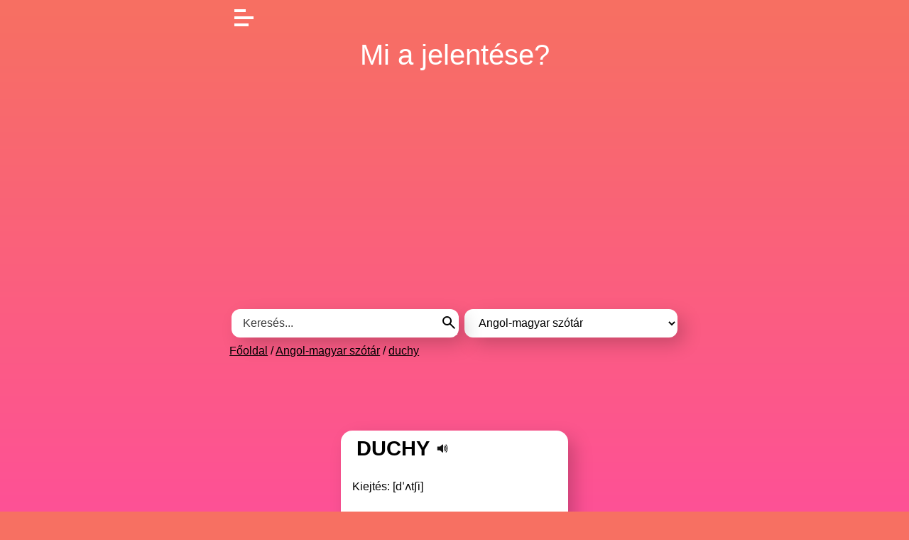

--- FILE ---
content_type: text/html; charset=UTF-8
request_url: https://jelentese.hu/angol-magyar-szotar/duchy
body_size: 3803
content:
<!DOCTYPE html>
<html lang="hu">

<head>
	<title>
		Duchy jelentése	</title>
	<meta name="viewport" content="width=device-width, initial-scale=1.0">
	<meta charset="utf-8">
	<meta name="robots"
		content="index, follow, archive">
	<meta name="description"
		content="Duchy jelentése magyarul az angol-magyar szótár alapján. Tudd meg, mi a pontos jelentése most ✔️ duchy fordítása helyesen itt.">
	<link href="/assets/main.css?_=1737096380" rel="stylesheet" />
	<!-- Global site tag (gtag.js) - Google Analytics -->
	<script async src="https://www.googletagmanager.com/gtag/js?id=G-LH3ZN64ZJP"></script>
	<script>
	  window.dataLayer = window.dataLayer || [];
	  function gtag(){dataLayer.push(arguments);}
	  gtag('js', new Date());

	  gtag('config', 'G-LH3ZN64ZJP');
	</script>
	<script async src="https://pagead2.googlesyndication.com/pagead/js/adsbygoogle.js?client=ca-pub-7219767308661911"
     crossorigin="anonymous"></script>
</head>

<body class="entry">
	<div id="body">
		<div id="page">
			<div id="content">
				<header>
                    <div id="burger-menu">
                      <span></span>
                    </div>
                    <div id="menu">
                        <ul>
                    		<li><a href="/">főoldal</a></li>
                    		<li><a href="/angol-magyar-szotar">angol-magyar szótár</a></li>
                    		<li><a href="/idegen-szavak-szotara">idegen szavak szótára</a></li>
                    		<li><a href="/szleng-szotar">szleng szótár</a></li>
                    		<li><a href="/keresztnev-utonev-szotar">nevek jelentése</a></li>
                    		<li><a href="/gamer-szotar">gamer szótár</a></li>
                    		<li><a href="/e-szamok-adalekanyagok">e-számok jelentése</a></li>
                        </ul>
                    </div>
					<div class="logo">
						<a href="/">Mi a jelentése?</a>
					</div>
</header>
<!-- BANNER1 -->
<br>
<header>
										<form id="search-form" method="get"
						action="/angol-magyar-szotar">
					    <div class="gombocska">
    						<input id="search" class="input" type="text" name="s" autocomplete="off"
    							placeholder="Keresés..."
    							value="">
    						<button type="submit" class="searchgomb">
						    <svg xmlns="https://www.w3.org/2000/svg" height="24" viewBox="0 -960 960 960" width="24"><path d="M784-120 532-372q-30 24-69 38t-83 14q-109 0-184.5-75.5T120-580q0-109 75.5-184.5T380-840q109 0 184.5 75.5T640-580q0 44-14 83t-38 69l252 252-56 56ZM380-400q75 0 127.5-52.5T560-580q0-75-52.5-127.5T380-760q-75 0-127.5 52.5T200-580q0 75 52.5 127.5T380-400Z"/></svg>
						    </button>
						</div>
						<div id="search-sug"></div>
						<select id="sel-dict" class="input">
							<option value="/">
								- Bárhol -							</option>
							<option value="/angol-magyar-szotar" selected>Angol-magyar szótár</option><option value="/e-szamok-adalekanyagok">E-számok, adalékanyagok</option><option value="/gamer-szotar">Gamer szótár</option><option value="/idegen-szavak-szotara">Idegen szavak szótára</option><option value="/keresztnev-utonev-szotar">Keresztnév-utónév szótár</option><option value="/szleng-szotar">Szleng szótár</option>						</select>
					</form>
															<div class="breadcrumb">
						<a href="/">Főoldal</a>
						 / <a href="/angol-magyar-szotar">Angol-magyar szótár</a> / <a href="/angol-magyar-szotar/duchy">duchy</a>					</div>
									<!--	<div style="background-color: #1987de; padding: 10px; margin: 10px 0 10px 0; border: 3px solid #ffffff; border-radius: 14px; text-transform: uppercase; font-weight: 600; font-size: 110%;"><a href="https://apartman.hu" target="_blank" style="color:white;">apartman.hu ❤️ 14444+ kiadó szállás 1 helyen.</a></div>
				-->
				</header>
								<main>
<!-- BANNER-2 HOME-->
<div class="banner2_desktop">
    <script async src="https://pagead2.googlesyndication.com/pagead/js/adsbygoogle.js?client=ca-pub-7219767308661911"
     crossorigin="anonymous"></script>
    <!-- jelentese-2-desktop -->
    <ins class="adsbygoogle"
         style="display:inline-block;min-width:400px;max-width:970px;width:100%;height:90px"
         data-ad-client="ca-pub-7219767308661911"
         data-ad-slot="5703758360"></ins>
    <script>
         (adsbygoogle = window.adsbygoogle || []).push({});
    </script>
</div>
<div class="banner2_mobil">
    <script async src="https://pagead2.googlesyndication.com/pagead/js/adsbygoogle.js?client=ca-pub-7219767308661911"
     crossorigin="anonymous"></script>
    <!-- jelentese-2-mobil -->
    <ins class="adsbygoogle"
         style="display:inline-block;min-width:200px;max-width:300px;width:100%;height:250px"
         data-ad-client="ca-pub-7219767308661911"
         data-ad-slot="6553234785"></ins>
    <script>
         (adsbygoogle = window.adsbygoogle || []).push({});
    </script>
</div>
<article>	

		<div class="frame">
			<div class="content">
				<h1>duchy</h1>
										<a href="#" class="ico"
						data-tts="en"
						data-text="duchy"
						title="Kiejtés">
						<svg xmlns="http://www.w3.org/2000/svg" version="1.0" width="500" height="500" viewBox="0 0 75 75">
							<path
								d="M39.389,13.769 L22.235,28.606 L6,28.606 L6,47.699 L21.989,47.699 L39.389,62.75 L39.389,13.769z"
								style="stroke:#111;stroke-width:5;stroke-linejoin:round;fill:#111;" />
							<path
								d="M48,27.6a19.5,19.5 0 0 1 0,21.4M55.1,20.5a30,30 0 0 1 0,35.6M61.6,14a38.8,38.8 0 0 1 0,48.6"
								style="fill:none;stroke:#111;stroke-width:5;stroke-linecap:round" />
						</svg>
					</a>
											<p>Kiejtés: [dˈʌtʃi]</p><ol><li>hercegség</li></ol>					</div>
					
										<div class="source">
						Forrás: freedictionary					</div>
					 
		</div>
	</article>
	<div class="popup">
		<div class="frame">
			<h6>
				Kiejtés			</h6>
			<div id="tts-list"></div>
		</div>
	</div>
</main>
            	<article>
            	<!-- BANNER-3 -->
            	<script async src="https://pagead2.googlesyndication.com/pagead/js/adsbygoogle.js?client=ca-pub-7219767308661911"
                     crossorigin="anonymous"></script>
                <!-- jelentese-3-responsive -->
                <ins class="adsbygoogle"
                     style="display:block"
                     data-ad-client="ca-pub-7219767308661911"
                     data-ad-slot="9451431684"
                     data-ad-format="auto"
                     data-full-width-responsive="true"></ins>
                <script>
                     (adsbygoogle = window.adsbygoogle || []).push({});
                </script>

                <br>
            	<div class="frame">
            		 <div class="content">
            			<p>Ha hasznosnak találod a jelentese.hu ingyenes szolgáltatásait, akkor oszd meg másokkal is, számunkra ez nagy segítség! Köszönjük!</p>
                        <a style="text-decoration: none;" href="https://www.facebook.com/sharer.php?u=https%3A%2F%2Fjelentese.hu%2Fangol-magyar-szotar%2Fduchy" target="_blank" rel="noopener">
                            <svg xmlns="https://www.w3.org/2000/svg" xmlns:xlink="https://www.w3.org/1999/xlink" width="30px" height="30px" viewBox="0 0 30 30" version="1.1"><g id="surface1"><path style=" stroke:none;fill-rule:nonzero;fill:rgb(27.843137%,34.901961%,57.647059%);fill-opacity:1;" d="M 25.957031 0 L 4.042969 0 C 1.808594 0 0 1.808594 0 4.042969 L 0 25.957031 C 0 28.191406 1.808594 30 4.042969 30 L 14.851562 30 L 14.871094 19.28125 L 12.085938 19.28125 C 11.722656 19.28125 11.429688 18.988281 11.425781 18.625 L 11.414062 15.167969 C 11.414062 14.804688 11.707031 14.507812 12.070312 14.507812 L 14.851562 14.507812 L 14.851562 11.171875 C 14.851562 7.296875 17.21875 5.1875 20.675781 5.1875 L 23.511719 5.1875 C 23.875 5.1875 24.167969 5.480469 24.167969 5.84375 L 24.167969 8.757812 C 24.167969 9.121094 23.875 9.414062 23.511719 9.414062 L 21.769531 9.414062 C 19.890625 9.414062 19.527344 10.308594 19.527344 11.617188 L 19.527344 14.507812 L 23.65625 14.507812 C 24.050781 14.507812 24.355469 14.851562 24.308594 15.246094 L 23.898438 18.699219 C 23.859375 19.03125 23.582031 19.28125 23.246094 19.28125 L 19.542969 19.28125 L 19.527344 30 L 25.957031 30 C 28.191406 30 30 28.191406 30 25.957031 L 30 4.042969 C 30 1.808594 28.191406 0 25.957031 0 Z M 25.957031 0 "/></g></svg>
                        </a>&nbsp;&nbsp;
            			            	    </div>
            	</div> 
            	<!-- BANNER-4 -->
            	<center>
            	    <a href="https://www.vidanet.hu/akciok/2025-3-tavaszi-ertekesitesi-akcio?utm_source=hk&utm_medium=banner&utm_campaign=2025-tavasz" target="_blank"><img src="/www/assets/banners/250305_tavasz_jelentese_300x250.jpg" alt="Vidanet banner" width="300" height="250"></a>
        	    </center>
            	
            	</article>

			</div>
			<aside><div class="frame"><h6>Kapcsolódó szavak</h6><ul class="stats"><li><a class="e" href="/angol-magyar-szotar/ducal">ducal</a><span class="nb"></span></li><li><a class="e" href="/angol-magyar-szotar/duchess">duchess</a><span class="nb"></span></li><li><a class="e" href="/angol-magyar-szotar/duchess-satin">duchess satin</a><span class="nb"></span></li><li><a class="e" href="/angol-magyar-szotar/duchess-table">duchess table</a><span class="nb"></span></li><li><a class="e" href="/angol-magyar-szotar/duchies">duchies</a><span class="nb"></span></li><li><a class="e" href="/angol-magyar-szotar/duchy"><strong>duchy</strong></a><span class="nb"></span></li><li><a class="e" href="/angol-magyar-szotar/duck">duck</a><span class="nb"></span></li><li><a class="e" href="/angol-magyar-szotar/duck-call">duck call</a><span class="nb"></span></li><li><a class="e" href="/angol-magyar-szotar/duck-of-a-hat">duck of a hat</a><span class="nb"></span></li><li><a class="e" href="/angol-magyar-szotar/duck-the-rules">duck the rules</a><span class="nb"></span></li><li><a class="e" href="/angol-magyar-szotar/duck-walk">duck walk</a><span class="nb"></span></li></ul></div></aside>		</div>
		<footer>
			@ 2026 Mi a jelentése? | SAKKOM Interaktív | <a href="/rolunk">rólunk</a> | <a href="/adatkezelesi-tajekoztato">adatkezelés</a> | <a href="/kapcsolat">kapcsolat</a> | <a href="/Entry/@/@new?name=">Új szócikk felvitele</a><br>
					</footer>
	</div>
	<script>var L = {"NO_SPEECH":"A böngészője nem támogatja a felolvasást (SpeechSynthesis API)!","NO_SPEECHLANG":"A böngészője nem támogatja a felolvasást (SpeechSynthesis API) ezen a nyelven (%lang%)!"};</script>
<script defer src="/assets/main.js?_=1706021895"></script>
<script defer src="https://static.cloudflareinsights.com/beacon.min.js/vcd15cbe7772f49c399c6a5babf22c1241717689176015" integrity="sha512-ZpsOmlRQV6y907TI0dKBHq9Md29nnaEIPlkf84rnaERnq6zvWvPUqr2ft8M1aS28oN72PdrCzSjY4U6VaAw1EQ==" data-cf-beacon='{"version":"2024.11.0","token":"bf7b38282b26425a9b46bccdf15ce558","r":1,"server_timing":{"name":{"cfCacheStatus":true,"cfEdge":true,"cfExtPri":true,"cfL4":true,"cfOrigin":true,"cfSpeedBrain":true},"location_startswith":null}}' crossorigin="anonymous"></script>
</body>

</html>

--- FILE ---
content_type: text/html; charset=utf-8
request_url: https://www.google.com/recaptcha/api2/aframe
body_size: 267
content:
<!DOCTYPE HTML><html><head><meta http-equiv="content-type" content="text/html; charset=UTF-8"></head><body><script nonce="356G6xIK-rJd75D690d_pg">/** Anti-fraud and anti-abuse applications only. See google.com/recaptcha */ try{var clients={'sodar':'https://pagead2.googlesyndication.com/pagead/sodar?'};window.addEventListener("message",function(a){try{if(a.source===window.parent){var b=JSON.parse(a.data);var c=clients[b['id']];if(c){var d=document.createElement('img');d.src=c+b['params']+'&rc='+(localStorage.getItem("rc::a")?sessionStorage.getItem("rc::b"):"");window.document.body.appendChild(d);sessionStorage.setItem("rc::e",parseInt(sessionStorage.getItem("rc::e")||0)+1);localStorage.setItem("rc::h",'1768621942450');}}}catch(b){}});window.parent.postMessage("_grecaptcha_ready", "*");}catch(b){}</script></body></html>